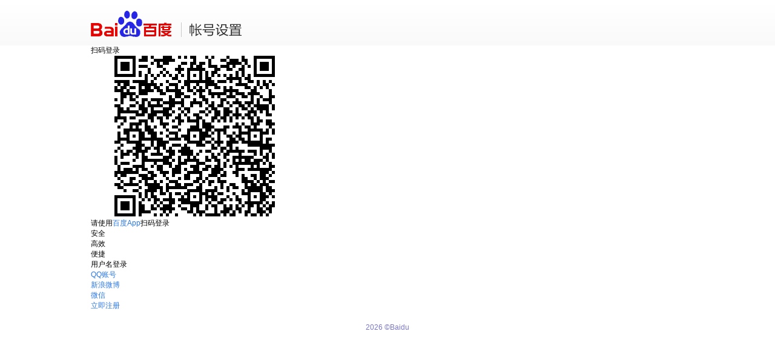

--- FILE ---
content_type: text/html
request_url: https://passport.baidu.com/v2/?login&tpl=mn&u=http://hanyu.baidu.com%2Fzici%2Fs%3Fwd%3D%25E8%25BD%25BD
body_size: 6396
content:






    

                                
                    
<!DOCTYPE html>
<html>
<!--STATUS OK-->
<head>
<meta http-equiv="Content-Type" content="text/html; charset=utf-8" />
<meta name="description" content="百度帐号是登录所有百度系产品的通行证，登录后还可以在帐户管理页管理/修改您的个人信息，包括修改密码、绑定手机、身份认证等">
<title>
登录百度账号
</title>
<link rel="shortcut icon" href="https://www.baidu.com/favicon.ico" type="image/x-icon" />
<link rel="icon" sizes="any" mask href="https://www.baidu.com/img/baidu.svg">                <script type="text/javascript" nonce="LlAdGJfIm8P1XEXL">
            window.wpo={start:new Date*1,pid:109,page:'passport'};
            var _hmt = _hmt || [];
        </script><link href="https://ppui-static-pc.cdn.bcebos.com/static/passpc-base/css/base.css?cdnversion=1768863865" type="text/css" rel="stylesheet" />        <link href="https://ppui-static-pc.cdn.bcebos.com/static/passpc-base/css/ui/ui.css?cdnversion=1768863865" type="text/css" rel="stylesheet" />                        
<link href="https://ppui-static-pc.cdn.bcebos.com/static/passpc-account/css/boot_login_7f3c94c.css" type="text/css" rel="stylesheet" />
<!--[if lte IE 9]>
<style style="text/javascript">
.pass-form-item .pass-clearbtn:hover{
    background-position:-27px -95px;
    transform: rotate(0deg);
}
.pass-suggestion-list li.pass-item-suggsetion a:hover{
    background-position:-28px -115px; 
    transform: rotate(0deg);
}
</style>
<![endif]-->
<!--[if IE 8]>
<style style="text/javascript">
.pass-form-item-memberPass{
    margin-top: -5px;
}
</style>
<![endif]-->
</head>
<body>
<div id="wrapper" class="">
<div id="head">
                   <div class="mod-header">
<a href="http://www.baidu.com/"><img src="https://ppui-static-pc.cdn.bcebos.com/static/passpc-base/img/logo/logo.gif" alt="logo"></a>
</div>
                </div>
<div id="nav">
                <div class="nav-2">
<div class="mod-nav clearfix">
<h1 class="page-type-notab"></h1>
</div>
</div>
        </div>
<div id="content">
<div class="clearfix login-container">
<div class="login-form">
<div class="login-wrapper">
<div id="login"></div>
</div>
</div>
</div>
<input type="hidden" value="http://hanyu.baidu.com/zici/s?wd=%E8%BD%BD" id="jsU" />
<input type="hidden" value="mn" id="jsProduct" />
<input type="hidden" value="" id="jsIdc" />
<input type="hidden" value="" id="jsSubpro" />
<input type="hidden" value="" id="jsNorealU" />
<input type="hidden" value="" id="jsOverseas" />
<input type="hidden" value="" id="jsSms" />
<input type="hidden" value="" id="jsUserPwdLogin">
<input type="hidden" value="optional" id="jsAuthsiteAct" />
<input type="hidden" value="" id="jsAccountValue" />
<input type="hidden" value="" id="jsCurrentCity" />
</div>
<div id="foot">
                    <div class="mod-footer">
<div class="copy-box">2026&nbsp;&copy;Baidu</div>
</div>
                </div>
</div>
                <script type="text/javascript" src="/passApi/js/uni_wrapper.js?cdnversion=1768863865"></script>
<script type="text/javascript" src="https://ppui-static-pc.cdn.bcebos.com/static/passpc-base/js/core.js?cdnversion=1768863865"></script>                            <script type="text/javascript" src="https://ppui-static-pc.cdn.bcebos.com/static/passpc-base/js/ui/ui.js?cdnversion=1768863865"></script>
        <script type="text/javascript" src="https://passport.baidu.com/passApi/js/wrapper.js?v=1768863865"></script>
<script nonce="LlAdGJfIm8P1XEXL">function getVal(t){var e=document.getElementById(t).value;return e}var jsU=getVal("jsU"),jsProduct=getVal("jsProduct"),jsIdc=getVal("jsIdc"),jsSubpro=getVal("jsSubpro"),jsNorealU=getVal("jsNorealU"),jsAuthsiteAct=getVal("jsAuthsiteAct"),jsOverseas=getVal("jsOverseas"),jsSms=getVal("jsSms"),jsUserPwdLogin=getVal("jsUserPwdLogin"),jsAuthSite='',authsiteLogin=["qzone","tsina","weixin"],baiduIndexOf=function(t,e,s){var a=t.length;for(s=0|s,0>s&&(s=Math.max(0,a+s));a>s;s++)if(s in t&&t[s]===e)return s;return-1};"0"===jsAuthSite?authsiteLogin=[]:baiduIndexOf(authsiteLogin,jsAuthSite.split("-")[0])>-1&&(authsiteLogin=jsAuthSite.split("-"));var _config={u:jsU,product:jsProduct,idc:jsIdc,subpro:jsSubpro,noreal_u:jsNorealU,staticpage:document.location.protocol+"//"+document.location.host+"/static/passpc-account/html/v3Jump.html",authsiteLogin:authsiteLogin,authsiteCfgLogin:{act:jsAuthsiteAct,display:"popup"},sms:jsSms,overseas:jsOverseas,qrcode:!0,qrcode_animation:1};document.charset&&-1==document.charset.toLowerCase().indexOf("utf")&&navigator.userAgent.indexOf("MSIE")>0&&(location.href=location.href+(location.href.indexOf("?")>-1?"&nocache=1":"?nocache=1"));var _accountValue=document.getElementById("jsAccountValue").value,current_city=document.getElementById("jsCurrentCity").value;</script>
<script type="text/javascript" src="https://ppui-static-pc.cdn.bcebos.com/static/passpc-account/js/boot_login_1e30d1a.js"></script>                                        <script type="text/javascript" nonce="LlAdGJfIm8P1XEXL">
        _hmt.push(['_setAutoPageview', false]);
        (function(){
            try{
                var tjstr = location.search,tjarr2 = [],tjresult = '';
                if(tjstr){
                    var tjarr = tjstr.slice(1).split('&');
                    for(var i = 0,len = tjarr.length;i<len;i++){
                        var query = tjarr[i].split('=')[0];
                        if(query != 't' && query != '_t'){
                            tjarr2.push(tjarr[i])
                        }
                    }
                }
                tjresult = location.pathname + (tjarr2.length > 0 ? ('?'+tjarr2.join('&')) : '')           
            }catch(e) {
                var tjresult = location.pathname
            }
            _hmt.push(['_trackPageview', tjresult]);
        })()
        var _bdhmProtocol = (("https:" == document.location.protocol) ? " https://" : " http://"); 
        document.write(unescape("%3Cscript src='" + _bdhmProtocol + "hm.baidu.com/h.js%3F90056b3f84f90da57dc0f40150f005d5' type='text/javascript'%3E%3C/script%3E"));
        </script><script src="https://wappass.baidu.com/static/waplib/moonshad.js?cdnversion=1768863865"></script>
<script type="text/javascript" nonce="LlAdGJfIm8P1XEXL">window.wpo.tti = new Date * 1;</script></body>
</html>


--- FILE ---
content_type: text/javascript; charset=utf-8
request_url: https://ppui-static-pc.cdn.bcebos.com/static/passpc-base/js/ui/ui.js?cdnversion=1768863865
body_size: 2890
content:
!function(t,i){"use strict";var s,e,o=(i.require,{noBtnClass:"div.btn-no .btn-txt",yesBtnClass:"div.btn-yes .btn-txt",contentClass:"div.dialog-content",titleClass:"h3.dialog-title"});s=function(i){var s,e=t.extend(!0,{},o,i),n=this;e.ele&&(this.setTmpl(e.el),e.ele=null),this._settings=e,this._deferred=null,s={noBtnClick:function(t){t.preventDefault(),n._deferred.reject(),n.hide()},yesBtnClick:function(t){t.preventDefault(),n._deferred.resolve(),n.hide()}},this.eventHandlers=s},e=s.prototype,e._bindInteractEvents=function(i){var s=["noBtn","yesBtn"],e=this;t.each(s,function(s,o){t(i[o+"Class"],e.el).on("click",e.eventHandlers[o+"Click"])})},e._createPromise=function(){return this._deferred&&"pending"===this._deferred.state()&&this._deferred.reject(),this._deferred=new t.Deferred,this._deferred.promise()},e.show=function(){var t,i;return this._setVisible(!0),t=this.el.scrollHeight,i=this.el.scrollWidth,this.$el.css("margin-top",-Math.round(t/2)+"px"),this.$el.css("margin-left",-Math.round(i/2)+"px"),this._createPromise()},e.hide=function(){return this._setVisible(!1),this},e._setVisible=function(t){var i="hide";this.el&&this._visible!=t&&(t&&(i="show"),this.$overlayer[i](),this.$el[i]())},e.setTmpl=function(i){this.el=i,this.$el=t(i),this.$content=this.$el.find(this._settings.contentClass),this.$title=this.$el.find(this._settings.titleClass),this._createOverlayer(),this.$overlayer.insertBefore(this.el),this.$overlayer.find("div.dialog-mask-content").append(this.el),this._bindInteractEvents(this._settings)},e.setContent=function(t){t.content&&this.$content.html(t.content),t.title&&this.$title.html(t.title)},e._createOverlayer=function(){var i;this.$overlayer||(i=t('<div class="mod-dialog-mask"><div class="dialog-mask"></div><div class="dialog-mask-content"></div></div>'),this.$overlayer=i)},e.dispose=function(){this.el=null,this.$el=null,this.$overlayer=null,this.$content=null,this.$title=null},i.define("ui/dialog/confirm",s)}(baidu,window.Pass),!function(t,i){"use strict";function s(i){this.config=t.extend(i,{}),this.label=t("."+s.staticVar.classLabelName,i.container).eq(0),this.inputDom=t("."+s.staticVar.className,i.container).eq(0),this._validations=[],this.addValidation(this.config.validations),this.msgDom=this.config.msgDom||this.inputDom.siblings(".pass-input-msg"),this.succDom=this.config.succDom||this.inputDom.siblings(".pass-input-check-success"),this._errno=0,this.timer=null,this._value=this.config.defaultValue||this.inputDom.val()||"",this.init()}i.require,s.staticVar={className:"pass-input",classFocus:"pass-input-focus",classHover:"pass-input-hover",classError:"pass-input-error",classCheckSuccess:"pass-input-check-success",classLabelName:"pass-input-label",classLabelHover:"pass-input-label-hover",classLabelFocus:"pass-input-label-focus"},s.prototype.init=function(){var i=this;this.inputDom.on("mouseover",function(t){i._mouseover(t)}),this.inputDom.on("mouseout",function(t){i._mouseout(t)}),this.inputDom.on("focus",function(t){i._focus(t)}),this.inputDom.on("blur",function(t){i._blur(t)}),this.inputDom.on("keydown",function(t){i._keydown(t)}),this.inputDom.on("keyup",function(t){i._keyup(t)}),this.inputDom.on("keypress",function(t){i._keypress(t)}),this.label.on("click",function(t){i._labelClick(t)}),t(document).on("mouseover",function(t){t=baidu.event(t||window.event);var e=t.target;e==i.inputDom.get(0)||i.inputDom.contains(e)||e==i.label.get(0)||i.label.contains(e)?(i.inputDom.addClass(s.staticVar.classHover),i.label.addClass(s.staticVar.classLabelHover)):(i.inputDom.removeClass(s.staticVar.classHover),i.label.removeClass(s.staticVar.classLabelHover))}),""!=this._value&&this.label.hide()},s.prototype.addValidation=function(t){"[object Function]"==Object.prototype.toString.call(t)&&this._validations.push(t)},s.prototype._validate=function(){for(var t=this._validations.length;t--;){var i=this._validations[t].call(this,this._value);if(this.setErrno(i.errNo),i.errNo){this.errorShow(i.msg);break}this.okShow()}},s.prototype.getErrno=function(){return this._errno},s.prototype.setErrno=function(t){this._errno=t},s.prototype.getValue=function(){return this._value},s.prototype.setValue=function(t){this._value=t,this._validate()},s.prototype.errorShow=function(t){this.inputDom.addClass(s.staticVar.classError),this.succDom&&this.succDom.hide(),this.msgDom.html(t)},s.prototype.okShow=function(){this.inputDom.removeClass(s.staticVar.classError),this.inputDom.removeClass(s.staticVar.classCheckSuccess),this.succDom&&this.succDom.show(),this.msgDom.html("")},s.prototype._checkEmpty=function(){""!=this.inputDom.val()?this.label.hasClass("hide")||this.label.css("display","none"):this.label.hasClass("hide")||this.label.css("display","block")},s.prototype._labelClick=function(){this.inputDom.get(0).focus()},s.prototype._mouseover=function(t){this.inputDom.hasClass(s.staticVar.classFocus)||(this.inputDom.addClass(s.staticVar.classHover),this.label.addClass(s.staticVar.classLabelHover)),this.config.onmouseover&&this.config.onmouseover(t,this.inputDom,this.label)},s.prototype._mouseout=function(t){this.config.onmouseout&&this.config.onmouseout(t,this.inputDom,this.label)},s.prototype._focus=function(t){clearTimeout(this.timer),this.inputDom.removeClass(s.staticVar.classError),this.inputDom.removeClass(s.staticVar.classHover),this.inputDom.addClass(s.staticVar.classFocus),this.label.removeClass(s.staticVar.classLabelHover),this.label.addClass(s.staticVar.classLabelFocus),this.inputDom.siblings(".pass-input-msg").text(""),this._checkEmpty(),this.config.onfocus&&this.config.onfocus(t,this.inputDom,this.label)},s.prototype._blur=function(t){var i=this,e=i.inputDom.val();this.inputDom.removeClass(s.staticVar.classHover),this.inputDom.removeClass(s.staticVar.classFocus),this.label.removeClass(s.staticVar.classLabelHover),this.label.removeClass(s.staticVar.classLabelFocus),this._checkEmpty(),""==e?this.timer=setTimeout(function(){i.setValue(e)},150):i.setValue(e),this.config.onblur&&this.config.onblur(t,this.inputDom,this.label)},s.prototype._keydown=function(t){var i=this,s=i.inputDom.val();this.label.hide(),13==t.keyCode&&i.setValue(s),this.config.onkeydown&&this.config.onkeydown(t,this.inputDom,this.label)},s.prototype._keyup=function(t){this.config.onkeyup&&this.config.onkeyup(t,this.inputDom,this.label)},s.prototype._keypress=function(t){this.config.onkeypress&&this.config.onkeypress(t,this.inputDom,this.label)},s.prototype.submit=function(){return this._validate(),{errno:this._errno,value:this._value}},i.define("ui/form/input",s)}(baidu,window.Pass),!function(t,i){"use strict";function s(i){this.config=t.extend({type:"submit"},i),this.button=t(i.dom),this._validations=[],this._errno=0,this._time=this.config.sTime||60,this.addValidation(this.config.validations),this.timeShowType=this.config.showType?s.timer2:s.timer,this.init()}i.require,s.submit={className:"pass-button-submit",hover:"pass-button-submit-hover",press:"pass-button-submit-press",disabled:"pass-button-submit-disabled"},s.timer={className:"pass-button-timer",hover:"pass-button-timer-hover",press:"",disabled:"pass-button-timer-timing"},s.timer2={className:"pass-button-timer2",hover:"pass-button-timer2-hover",press:"pass-button-timer2-press",disabled:"pass-button-timer2-timing"},s.prototype.init=function(){var t=this,i=s.submit;"timer"==this.config.type&&(i=t.timeShowType),this.button.on("mouseover",function(){"timer"==t.config.type&&this.className.indexOf(t.timeShowType.disabled)>=0||(this.className=i.className+" "+i.hover)}),this.button.on("mouseout",function(){"timer"==t.config.type&&this.className.indexOf(t.timeShowType.disabled)>=0||(this.className=i.className)}),this.button.on("mousedown",function(){"timer"==t.config.type&&this.className.indexOf(t.timeShowType.disabled)>=0||(this.className=i.className+" "+i.press)}),this.button.on("mouseup",function(){"timer"==t.config.type&&this.className.indexOf(t.timeShowType.disabled)>=0||(this.className=i.className)}),this.clickCallBack=function(i){t._validate(),t.config.clickCallBack&&t.config.clickCallBack(),0===t.getErrno()&&("timer"==t.config.type&&(t.config.url?t._post():t._timing()),null!=t.config.onclick&&t.config.onclick(i,this.button))},this.button.on("click",this.clickCallBack)},s.prototype.addValidation=function(t){"[object Function]"==Object.prototype.toString.call(t)&&this._validations.push(t)},s.prototype._validate=function(){for(var t=this._validations.length;t--;){var i=this._validations[t].call(this,this._value);if(this.setErrno(i.errNo),i.errNo)break}},s.prototype.getErrno=function(){return this._errno},s.prototype.setErrno=function(t){this._errno=t},s.prototype._post=function(){var i=this;if(i.config.beforeSend&&i.config.beforeSend(),"jsonp"==i.config.sHttpNetwork){var s="";s="[object function]"==Object.prototype.toString.call(i.config.url).toLowerCase()?i.config.url():i.config.url,t.sio(s).callByServer(function(t){"110000"==t.errno?(i.config.success(t),i._timing()):i.config.error(t)})}else t.post(i.config.url,i.config.data(),function(t){"110000"==t.errno?(i.config.success(t),i._timing()):i.config.error(t)},"json")},s.prototype._timing=function(){var i=this,s=this._time;i.button.off("click"),this.button.get(0).className=i.timeShowType.className+" "+i.timeShowType.disabled,t(i.button).html("重新发送("+s+")");var e=setInterval(function(){var o="重新发送"+(--s>0?"("+s+")":"");t(i.button).html(o),0==s&&(clearInterval(e),i.button.get(0).className=i.timeShowType.className,i.button.on("click",i.clickCallBack))},1e3)},i.define("ui/form/button",s)}(baidu,window.Pass),!function(t,i){"use strict";function s(){this.tpl='<a class="mod-feedback clearfix" id="mod_feedback" href="https://wappass.baidu.com/v6/helpCenter" target="_blank"><div class="feedback-inner">帮助中心</div></a>',this.init()}i.require,s.prototype.init=function(){var i=this;t(document.body).append(i.tpl),this.addValidation("center"),this.bindEvent()},s.prototype.addValidation=function(t){var i=baidu("#mod_feedback"),s=baidu(document).children(),e=baidu(document.body).scrollTop(),o=baidu(window).height(),n=baidu.browser.ie<7;n?(i.hide(),i.css({position:"absolute",right:"-1px",top:e+o/2-40+"px"}),s.css({"overflow-x":"hidden"}),setTimeout(function(){i.show()},300)):t&&i.css({position:"fixed",top:e+o/2-40+"px"})},s.prototype.bindEvent=function(){var t=this;baidu(window).on("scroll",function(){t.addValidation()})},i.define("ui/feedback/feedback",s)}(baidu,window.Pass);

--- FILE ---
content_type: application/javascript; charset=UTF-8
request_url: https://passport.baidu.com/v2/getpublickey?token=&tpl=mn&subpro=&apiver=v3&tt=1768863877084&gid=11ED42D-5B62-4A30-8810-19B03C9D29CD&loginversion=v4&traceid=&time=1768863877&alg=v3&sig=WW9kdWdMZHRHWklJVktXSW1UQURBTmtLQTIxanFkc29iNFpvNVAwWnRtTms5MzVOZlRsU1d6a3RRVXlteFVJRw%3D%3D&elapsed=117&shaOne=00018c691a0426aba6de54c28086d929cada8d4b&callback=bd__cbs__b27xhx
body_size: 391
content:
bd__cbs__b27xhx({"errno":'0',"msg":'',"pubkey":'-----BEGIN PUBLIC KEY-----\nMIGfMA0GCSqGSIb3DQEBAQUAA4GNADCBiQKBgQC8t2ftS3z8KOWu+fNmIZYlwmfO\nTFk1Ho6HMjGAsOrcPT3dMFSuE20MINypDlj\/pKJtu6PVhMgft7xSR59\/ONsMUTG2\nCZF335mKog9BAAIbOqv1kLfpQ32UauE+H1i5wtu54QJ4q8dAdlw+Fc1U5zT7e72K\nHvm+9LkeT4e3vTHf\/wIDAQAB\n-----END PUBLIC KEY-----\n',"key":'lF2en61GEbly69JNtqdo1ePIBEyNPmDi',    "traceid": ""})

--- FILE ---
content_type: text/javascript; charset=utf-8
request_url: https://passport.baidu.com/v2/api/getqrcode?lp=pc&qrloginfrom=pc&gid=11ED42D-5B62-4A30-8810-19B03C9D29CD&oauthLog=&callback=tangram_guid_1768863876645&apiver=v3&tt=1768863877286&tpl=mn&logPage=traceId%3Apc_loginv4_1768863877%2ClogPage%3Aloginv4&_=1768863877289
body_size: 409
content:
tangram_guid_1768863876645({"imgurl":"passport.baidu.com\/v2\/api\/qrcode?sign=b83713028a2466590a464e519dab6192&lp=pc&qrloginfrom=pc&logPage=traceId%3Apc_loginv4_1768863877%2ClogPage%3Aloginv4","errno":0,"sign":"b83713028a2466590a464e519dab6192","prompt":"\u767b\u5f55\u540e\u5a01\u9a6c\u5c06\u83b7\u5f97\u767e\u5ea6\u8d26\u53f7\u7684\u516c\u5f00\u4fe1\u606f\uff08\u7528\u6237\u540d\u3001\u5934\u50cf\uff09"})